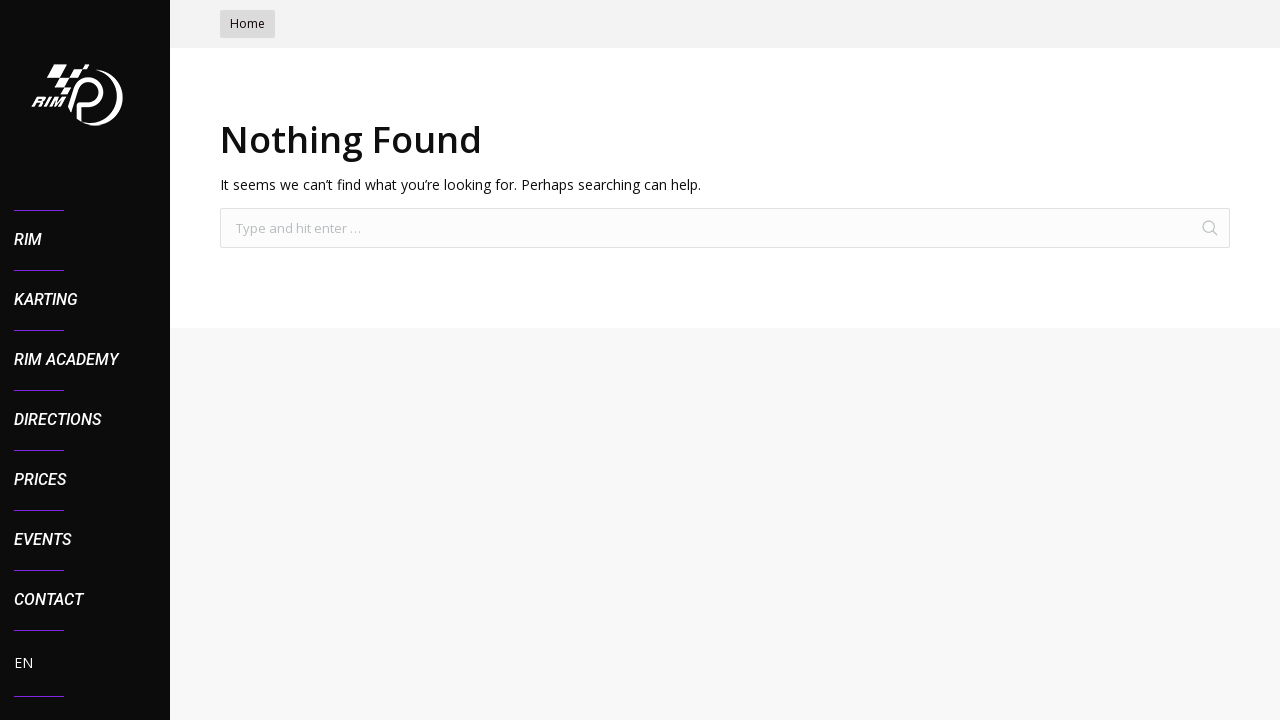

--- FILE ---
content_type: text/css
request_url: https://rim.ge/wp-content/plugins/go_pricing/assets/css/go_pricing_styles.css?ver=3.3.5
body_size: 7603
content:
/* -------------------------------------------------------------------------------- /

	Plugin Name: Go Pricing - WordPress Responsive Pricing Tables
	Plugin URI: http://www.go-pricing.com
	Description: The New Generation Pricing Tables. If you like traditional Pricing Tables, but you would like get much more out of it, then this rodded product is a useful tool for you.
	Author: Granth
	Version: 3.3.5
	Author http://granthweb.com/

	+----------------------------------------------------+
		TABLE OF CONTENTS
	+----------------------------------------------------+

    [1] RESET
    [2] SETUP
    [3] LAYOUT
    [3.1] HEADER
    [3.2] BODY
    [3.3] FOOTER & BUTTONS
    [4] ICONS
    [5] RIBBONS
    [6] COLUMN SHADOWS    		
    [7] CLEAN STYLE
	

/ -------------------------------------------------------------------------------- */


/* -------------------------------------------------------------------------------- /
	[1]	RESET
/ -------------------------------------------------------------------------------- */

	.gw-go * {
		background:none;
		border:none;
        -moz-box-sizing:content-box !important;
		-webkit-box-sizing:content-box !important;
		box-sizing:content-box !important;
		letter-spacing:normal !important;		
		margin:0;
		outline:none;		
		padding:0;		
		text-transform:none;
		text-decoration:none !important;
		-moz-hyphens:none;
		-ms-hyphens:none;
		-webkit-hyphens:none;
		hyphens:none;
		-webkit-tap-highlight-color:rgba(0,0,0,0);
		-webkit-font-smoothing:antialiased;						
	}


/* -------------------------------------------------------------------------------- /
	[2]	SETUP - general settings, clearfix, common classes
/ -------------------------------------------------------------------------------- */

	/* clearfix */
	.gw-go-clearfix:after {
		content:".";
		display:block;
		height:0;
		clear:both;
		visibility:hidden;
	}
	.gw-go-clearfix { display:inline-block; } /* Hide from IE Mac \*/
	.gw-go-clearfix { display:block; } /* End hide from IE Mac */
	.gw-go-clearfix:after {
		content:".";
		display:block;
		height:0;
		clear:both;
		visibility:hidden;
	}
	
	/* clearfix class */
	.gw-go-clear {
		clear:both;
		display:block;
		font-size:0;
		height:0;
		line-height:0;
		width:100%;
	}
	
	/* text aligns */
	.gw-go-tcenter { text-align:center; }
	.gw-go-tleft { text-align:center; }
	.gw-go-tright { text-align:right; }

	/* video iframe */
	.gw-go-video-wrapper {
		padding-bottom:56.25% !important;
		position:relative;	
		height:0; 	
	}
	.gw-go-header-bottom .gw-go-video-wrapper { margin-bottom:-1px; }
	.gw-go-video-wrapper > div {
		position:static !important;
		padding-top:100% !important;			
	}	
	.gw-go-video-wrapper iframe {
		height:100%;
		left:0;
		margin:0;
		border:none;
		outline:none;
		position:absolute;
		top:0;
		width:100%;
	}
	
	/* image settings */
	.gw-go-img-wrapper { position:relative; }
	.gw-go img {
		-webkit-border-radius:0 !important;
		-moz-border-radius:0 !important;
		border-radius:0 !important;
		-moz-box-shadow:none !important;
		-webkit-box-shadow:none !important;
		box-shadow: none !important;
		display:inline-block;
		vertical-align:bottom;
	}
	img.gw-go-responsive-img {
	    border:none !important;
		height:auto !important;
    	margin:0 !important;
        padding:0 !important;        
        max-width:100% !important;
		width:100% !important;
	}
	.gw-go audio, 
	.gw-go video {
		margin:0;
		padding:0;
		max-width:100% !important;
		width:100% !important;        
	}
    /* fix for google map popup & mediaelement js styling bug in some themes */
    .gw-go-gmap img { max-width: none !important; }
    .gw-go .mejs-container img {
		height: auto !important;    
    	max-width: none !important;
		width:100% !important;        
	}
	.gw-go-oldie .me-plugin, 
	.gw-go-oldie .mejs-mediaelement { position: static !important; }
	
	/* table & input settings for paypal */
	.gw-go table {
		border:none;
		margin:0 auto;
		width:auto;
		text-align:center;
	}
	.gw-go td {
		border:none;	
		margin:0;
		padding:0 0 10px 0;
	}
	div.gw-go input {
		border:none;
		outline:none;
	}
	.gw-go input[type="text"] {
		background:#FFF !important;
		border:solid 1px #b8b8b8 !important;
		-moz-border-radius:3px;
		-webkit-border-radius:3px;
		border-radius:3px;
		-moz-box-shadow:1px 1px 3px rgba(0,0,0,0.15) inset;
		-webkit-box-shadow:1px 1px 3px rgba(0,0,0,0.15) inset;
		box-shadow:1px 1px 3px rgba(0,0,0,0.15) inset;	
		font-size:12px;
		height:20px;
		line-height:20px;
		outline:none;
		padding:3px 5px;	
		-moz-transition:all 0.15s linear;
		-o-transition:all 0.15s linear;
		-webkit-transition:all 0.15s linear;
		transition:all 0.15s linear;
	}
	.gw-go input[type="text"]:focus {
		border:solid 1px #9d9d9d;
		-moz-box-shadow:1px 1px 3px rgba(0,0,0,0.15) inset;
		-webkit-box-shadow:1px 1px 3px rgba(0,0,0,0.15) inset;
		box-shadow:1px 1px 3px rgba(0,0,0,0.15) inset;	
	}
	
	/* other */
	.gw-go i { 
		display:inline-block;
		line-height:1;
		position:relative;
		vertical-align:middle;
		text-align:left;
		top:-1px;
	}
	.gw-go b, .gw-go strong { font-weight:bold; }
	.gw-go em { font-style:italic !important; }
	.gw-go u { text-decoration:underline !important; }	


/* -------------------------------------------------------------------------------- /
	[3] LAYOUT
/ -------------------------------------------------------------------------------- */

	.gw-go {
		font-size:0;
		margin:0 0 -20px 0;
		visibility:hidden;
	}
	.gw-go[data-scroll-offset] { opacity:0;	}
	/* VC frontend editing fix */
	.wpb-js-composer .gw-go[data-scroll-offset] { opacity:1; }

	/* RTL trick */
	[dir="rtl"] .gw-go { direction:ltr; }
	[dir="rtl"] .gw-go-col-wrap { direction:rtl; }	
	
	/* default colum widths */
	.gw-go-1col .gw-go-col-wrap { width:100%; }
	.gw-go-2cols .gw-go-col-wrap { width:50%; }
	.gw-go-3cols .gw-go-col-wrap { width:33.33%; }
	.gw-go-4cols .gw-go-col-wrap { width:25%; }
	.gw-go-5cols .gw-go-col-wrap { width:20%; }
	.gw-go-6cols .gw-go-col-wrap { width:16.66%; }
	.gw-go-7cols .gw-go-col-wrap { width:14.285%; }
	.gw-go-8cols .gw-go-col-wrap { width:12.5%; }
	.gw-go-9cols .gw-go-col-wrap { width:11.11%; }
	.gw-go-10cols .gw-go-col-wrap { width:10%; }			
	
	.gw-go-col-wrap {
		display:inline-block !important;
        -moz-box-sizing:border-box !important;
		-webkit-box-sizing:border-box !important;
		box-sizing:border-box !important;		
		float:none !important;
		font-size:14px;
		line-height:16px;		
		margin-left:-1px;
		padding:20px 0;
		position:relative;
		-moz-transition:padding 0.2s linear, margin 0.2s linear !important;
		-o-transition:padding 0.2s linear, margin 0.2s linear !important;		
		-webkit-transition:padding 0.2s linear, margin 0.2s linear !important;
		transition:padding 0.2s linear, margin 0.2s linear !important;
		vertical-align:top !important;
	}
	.gw-go-col-wrap:first-child { margin-left:0; }
	
	.gw-go-col-wrap.gw-go-hover { z-index:2;  }
	.gw-go-col-wrap.gw-go-curr { z-index:3 !important; }	
	
	.gw-go-col {
		border:solid 1px #EBEBEB;
		border-bottom:solid 2px #D3D3D3;
        border-top-width:2px;
		position:relative;
		top:0;
		-moz-transition:margin-top 0.2s linear, top 0.2s linear, -moz-box-shadow 0.2s linear;
		-o-transition:margin-top 0.2s linear, top 0.2s linear, box-shadow 0.2s linear;
		-webkit-transition:margin-top 0.2s linear, top 0.2s linear, -webkit-box-shadow 0.2s linear;
		transition:margin-top 0.2s linear, top 0.2s linear, box-shadow 0.2s linear;
	}
	.gw-go-col-inner {
		-moz-box-shadow:0 0 20px -2px rgba(0,0,0,0);
		-webkit-box-shadow:0 0 20px -2px rgba(0,0,0,0);
		box-shadow:0 0 20px -2px rgba(0,0,0,0);		
		float:none !important;		
		overflow:hidden;
		padding:0 !important;
		-moz-transition:-moz-box-shadow 0.2s linear;
		-o-transition:box-shadow 0.2s linear;
		-webkit-transition:-webkit-box-shadow 0.2s linear;
		transition:box-shadow 0.2s linear;
	}
	.gw-go.gw-go-fullh-bg .gw-go-col { height:100%; }
	.gw-go.gw-go-fullh-bg .gw-go-col-inner { height:100%; }
	.gw-go.gw-go-enlarge-current .gw-go-col-wrap.gw-go-hover .gw-go-col-inner {
		-moz-box-shadow:0 0 20px -2px rgba(0,0,0,0.25);
		-webkit-box-shadow:0 0 20px -2px rgba(0,0,0,0.25);
		box-shadow:0 0 20px -2px rgba(0,0,0,0.25);
	}	
	.gw-go-col:before {
		content:'';
		height:20px;		
		margin-top:2px;
       	filter:alpha(opacity=40);
		-khtml-opacity:0.4;
		-moz-opacity:0.4;
		-ms-filter:"progid:DXImageTransform.Microsoft.Alpha(Opacity=40)";  
		opacity:0.4;		
		position:absolute;
		left:0;
		top:100%;
		width:100%;
	}
	
	/* enlarge highlighted column / column on hover option is enabled */
	.gw-go.gw-go-enlarge-current.gw-go-hover .gw-go-col-wrap.gw-go-current { padding:20px 0 40px; }	
	.gw-go.gw-go-hover .gw-go-col-wrap.gw-go-current .gw-go-col,
	.gw-go.gw-go-enlarge-current.gw-go-hover .gw-go-col-wrap.gw-go-current .gw-go-col {	
		margin-top:0;
		top:0;
	}
	.gw-go.gw-go-enlarge-current .gw-go-col-wrap.gw-go-current, 
	.gw-go.gw-go-enlarge-current .gw-go-col-wrap.gw-go-hover, 
	.gw-go.gw-go-enlarge-current.gw-go-hover .gw-go-col-wrap.gw-go-current.gw-go-hover {
		padding:0;
		margin-bottom:0;
	}

	.gw-go.gw-go-enlarge-current.gw-go-no-footer.gw-go-hover .gw-go-col-wrap.gw-go-hover { margin-bottom:0; }
	
	/* disable enlarge */
	.gw-go-col-wrap.gw-go-disable-enlarge { padding:20px 0 20px !important; }
	.gw-go-col-wrap.gw-go-disable-enlarge .gw-go-col { 		
		margin-top:0 !important;
		top:0 !important;
	}
	
	.gw-go-col-wrap.gw-go-disable-enlarge .gw-go-footer { top:0 !important; }
	.gw-go-col-wrap.gw-go-disable-enlarge .gw-go-footer-spacer { height: 0.1px !important; }
	.gw-go-col-wrap.gw-go-disable-enlarge .gw-go-col {
		 -moz-box-shadow:none !important;
		-webkit-box-shadow:none !important;
		box-shadow:none !important;
	}
	
	/* disable box-shadow */
	.gw-go-disable-box-shadow .gw-go-col-inner { 
		-moz-box-shadow:none !important;
		-webkit-box-shadow:none !important;
		box-shadow:none !important;
	}
	
        
/* -------------------------------------------------------------------------------- /
	[3.1] HEADER
/ -------------------------------------------------------------------------------- */

	.gw-go-header {
	    overflow:hidden; 
    	position:relative;
		text-align:center;
		width:100%;
     }
	.gw-go-header img {
		border-radius:0 !important;	
		-moz-box-shadow:none !important;
		-webkit-box-shadow:none !important;
		box-shadow:none !important;
		margin:0 !important;
	}
	.gw-go-header small {
		font-size:inherit;
		margin-bottom:4px;
	}
    /** 1. regular pricing header **/
	
	/* header containers */
	.gw-go-header-top {
		height:95px;	
		position:relative;
	}
	.gw-go-header h1 {
    	color:inherit;
 		font-size:32px !important;
        line-height:32px !important;
		font-weight:normal !important;
	    letter-spacing:normal !important;           
        margin:0 !important;         		
        padding:0 0 15px !important;
		text-transform:none	!important;
    }
    .gw-go-header h1 small { font-size:26px; }
	.gw-go-header h2 {
       	color:inherit;
 		font-size:26px !important;
        line-height:32px !important;
		font-weight:normal !important;
	    letter-spacing:normal !important;        
        margin-bottom:15px !important;
        padding:0 !important;         
		text-transform:none	!important;
        top:15px;  
    }    
    .gw-go-header h3 {
		border:none !important;  
    	color:inherit;    
		font-size:18px !important;
		line-height:16px !important;
		font-weight:normal !important;
		left:0;
	    letter-spacing:normal !important;
        margin:0 !important;
        padding:0 !important;
		position:absolute;
		text-align:center;	
		text-transform:none	!important;   
        top:19px;
		width:100%;
	}
    .gw-go-header h3 small {
	    display:block;
        font-size:12px;
    }
	.gw-go-header-bottom {
		border-top:solid 1px transparent;	
		height:50px;
	}

	/* pricing coins */
	.gw-go-coin-wrap {
		font-size:32px;
		height:80px;
		left:50%;
		margin:0 0 0 -40px;
		position:absolute;			
		top:54px;			
		width:80px;
        z-index:1;
	}
	.gw-go-coinf, 
	.gw-go-coinb {
		background:#fff;
		border-width:1px !important;
		border-radius:50px;
		display:table;
		height:78px;		
		left:0;		
		position:absolute;
		text-align:center;
		width:78px;
	}

	.gw-go-coinf div, 
	.gw-go-coinb div {
		-moz-box-shadow:1px 1px 3px rgba(0,0,0,0.38) inset, 0 0 1px rgba(0,0,0,0.38);
		-webkit-box-shadow:1px 1px 3px rgba(0,0,0,0.38) inset, 0 0 1px rgba(0,0,0,0.38);
		box-shadow: 1px 1px 3px rgba(0,0,0,0.38) inset, 0 0 1px rgba(0,0,0,0.38);
		-moz-box-sizing:content-box !important;
		-webkit-box-sizing:content-box !important;
		box-sizing:content-box !important;
		border-radius:50px;
		border-width:1px !important;
		display: table-cell;
		font-size:32px;
		line-height:24px;
		vertical-align:middle;
	}
	.gw-go-coinf div span[data-id="currency"], 
	.gw-go-coinb div span[data-id="currency"] {	
		font-size:0.5em;
		margin:0 2px;		
		position:relative;
		top:0;
		vertical-align:top;		
	}
	.gw-go-coinf small, 
	.gw-go-coinb small {
		display:block;
		font-size:12px;
		line-height:16px;	
		margin-bottom:-5px;		
		margin-top:3px;
	}
	
	.gw-go-coinb,
	.gw-go-col-wrap.gw-go-hover .gw-go-coinf,
	.gw-go-col-wrap.gw-go-current .gw-go-coinf { visibility:hidden; }

	.gw-go-coinf,
	.gw-go-col-wrap.gw-go-hover .gw-go-coinb,
	.gw-go-col-wrap.gw-go-current .gw-go-coinb { visibility:visible; }	

	.gw-go-price-wrap > span { font-size:22px; }
	.gw-go-price-wrap > small { font-size:12px; }	

	
/* -------------------------------------------------------------------------------- /
	[3.2] BODY
/ -------------------------------------------------------------------------------- */

	ul.gw-go-body {
		border-bottom:solid 1px transparent;
		float:none !important;
        list-style:none !important;		
		margin:0 !important;
		padding:0 !important;
		position:relative;
		text-align:center;
		width:100%;		
	}
	.gw-go-no-footer ul.gw-go-body { 
		border-bottom:none !important; 
		padding-bottom:none !important;
	}
	ul.gw-go-body > li {
	    background:none;
		border-top:solid 1px #FFF;
        -moz-box-sizing:border-box !important;
		-webkit-box-sizing:border-box !important;
		box-sizing:border-box !important;
		display:table !important;
		position:relative;
        min-height:17px;
        line-height:16px !important;
		list-style:none !important;	
		margin:0 !important;
		padding:10px 5px !important;
		table-layout:fixed;		
		text-align:inherit !important;
		width:100%;
	}
	ul.gw-go-body > li .gw-go-body-cell {
		display:table-cell;
		vertical-align:middle;
		width:100%;
		position:relative;
		word-wrap:break-word;
		z-index:1;
		font-size:16px !important;
	}
	.gw-go-ie ul.gw-go-body > li .gw-go-body-cell { display:block; }
	ul.gw-go-body > li:before, ul.gw-go-body > li:after { display:none !important; }
	
	ul.gw-go-body > li .gw-go-body-cell:before, 
	ul.gw-go-body > li .gw-go-body-cell:after {
		-webkit-box-sizing:content-box;
		-moz-box-sizing:content-box;
		box-sizing:content-box;
	}	

	/* Tooltip */	
	.gw-go-tooltip {
		left:50%;
        margin-top:15px !important;        
		margin-left:-15px;
		opacity:0;
		position:absolute;
		-moz-transition:none;
		-o-transition:none;		
		-webkit-transition:none;
		transition:none;
		visibility:hidden;
		z-index:4;
	}
	.gw-go-tooltip-visible {
		margin-top:5px !important; 
		opacity:1;
		visibility:visible;
		-moz-transition:opacity 0.2s linear, visibility 0.2s linear, margin-top 0.2s ease-in-out;		
		-o-transition:opacity 0.2s linear, visibility 0.2s linear, margin-top 0.2s ease-in-out;
		-webkit-transition:opacity 0.2s linear, visibility 0.2s linear, margin-top 0.2s ease-in-out;
		transition:opacity 0.2s linear, visibility 0.2s linear, margin-top 0.2s ease-in-out;		
	}	
	.gw-go-tooltip-content:before {		
		border-right:6px solid transparent;	
		border-left:6px solid transparent;		
		border-top:6px solid #9D9D9D;
        border-top-color:inherit;
		content:'';
		left:10px;
		position:absolute;
		top:100%;
	}
	.gw-go-tooltip-content { 
        -moz-box-sizing:border-box !important;
		-webkit-box-sizing:border-box !important;
		box-sizing:border-box !important;	
		background:#9D9D9D;
        border-color:#9D9D9D;
		-moz-border-radius:4px;
		-webkit-border-radius:4px;
		border-radius:4px;
		-moz-box-shadow:0 0 5px rgba(0,0,0,0.15);
		-webkit-box-shadow:0 0 5px rgba(0,0,0,0.15);
		box-shadow:0 0 5px rgba(0,0,0,0.15);
		color:#333333;
		display:none;
		padding:6px 10px 6px 10px;	
		text-decoration:none !important;
		transition:none;
		text-align:left;		
		width:100%;
	}
	.gw-go-tooltip .gw-go-tooltip-content { display:block; }
	
    ul.gw-go-body li a,
    ul.gw-go-body li a:visited,
    ul.gw-go-body li a:active {
      	color:inherit;
    	text-decoration:none !important; 
    }
	ul.gw-go-body li a:hover { text-decoration:underline !important; } 
		   
	
/* -------------------------------------------------------------------------------- /
	[3.3] FOOTER & BUTTONS
/ -------------------------------------------------------------------------------- */

	/* colum footer */
	.gw-go-footer-wrap { padding:15px 0; }
	
	.gw-go-footer {
		display:table;
		width:100%;
		position:relative;
		-moz-transition:padding 0.2s linear;	
		-o-transition:padding 0.2s linear;
		-webkit-transition:top 0.2s linear;
		transition:top 0.2s linear;
		text-align:center;
		top:0;
	}
	.gw-go.gw-go-enlarge-current .gw-go-col-wrap.gw-go-hover .gw-go-footer,
	.gw-go.gw-go-enlarge-current .gw-go-col-wrap.gw-go-current .gw-go-footer,
	.gw-go.gw-go-enlarge-current.gw-go-hover .gw-go-col-wrap.gw-go-current.gw-go-hover .gw-go-footer { top:-20px; }		
	.gw-go.gw-go-enlarge-current.gw-go-hover .gw-go-col-wrap.gw-go-current .gw-go-footer { bottom:20px; } 
		
	.gw-go-footer-spacer {
		height:0.1px;
	  	-moz-transition:height 0.2s linear;
	  	-o-transition:height 0.2s linear;
	  	-webkit-transition:height 0.2s linear;
		transition:height 0.2s linear;
	}
	.gw-go.gw-go-enlarge-current .gw-go-col-wrap.gw-go-hover .gw-go-footer-spacer,
	.gw-go.gw-go-enlarge-current.gw-go-hover .gw-go-col-wrap.gw-go-hover .gw-go-footer-spacer { height:40px; }
	.gw-go-footer-inner {
		-moz-transition:top 0.2s linear;
		-o-transition:top 0.2s linear;
		-webkit-transition:top 0.2s linear;
		transition:top 0.2s linear;
		top:0;	
	}
	.gw-go.gw-go-enlarge-current .gw-go-col-wrap.gw-go-hover .gw-go-footer-inner,
	.gw-go.gw-go-enlarge-current .gw-go-col-wrap.gw-go-current .gw-go-footer-inner,
	.gw-go.gw-go-enlarge-current.gw-go-hover .gw-go-col-wrap.gw-go-current.gw-go-hover .gw-go-footer-innner { top:20px; }	

	.gw-go-footer-rows {
		display:table-cell;
		vertical-align:middle;
		width:100%;		
	}
	.gw-go-footer-row {
        -moz-box-sizing:border-box !important;
		-webkit-box-sizing:border-box !important;
		box-sizing:border-box !important;		
		display:table;
		width:100%;
	}
    div.gw-go-footer-row a,
    div.gw-go-footer-row a:visited,
    div.gw-go-footer-row a:active {
      	color:inherit;
    	text-decoration:none !important; 
    }		
	.gw-go-footer-row-inner { 
		display:table-cell;
		padding:5px;
		vertical-align:middle;
		-ms-word-break:break-all;
		word-break:break-all;
		word-break:break-word;
	}

	/* button */
	.gw-go-btn,
	a.gw-go-btn {
		-webkit-backface-visibility:hidden;
		backface-visibility:hidden;		
		-moz-border-radius:4px;
		-webkit-border-radius:4px;
		border-radius:4px;
        -moz-box-sizing:border-box !important;
		-webkit-box-sizing:border-box !important;
		box-sizing:border-box !important;
        cursor:pointer;		
		display:inline-block;
		font-family:inherit !important;
		margin:0 5px !important;
	    line-height:1.4 !important;		
		text-decoration:none !important;
		overflow:hidden;
		position:relative;
		vertical-align:middle;			
	}

	.gw-go-btn,
    a.gw-go-btn:hover,
	ul.gw-go-body li a.gw-go-btn:hover { text-decoration:none !important; }	
	
	.gw-go-btn:active { top:1px; }		
    .gw-go-btn form { display:none !important; }

	/* button hover & active states */
	.gw-go-col-wrap.gw-go-hover .gw-go-btn:active, 
	.gw-go.gw-go-hover .gw-go-col-wrap.gw-go-current .gw-go-btn:active {	
		-moz-box-shadow:0 0 0 rgba(0,0,0,0.15) inset;
		-webkit-box-shadow:0 0 0 rgba(0,0,0,0.15) inset;
		box-shadow:0 0 0 rgba(0,0,0,0.15) inset;
		-moz-transition:none;
		-o-transition:none;
		-webkit-transition:none; 
		transition:none; 		
	}
	
	/* button sizes - small, medium, large */
	.gw-go-btn-small { padding:1px 11px 0; }
	.gw-go-btn-medium { padding: 5px 13px 4px; }
	.gw-go-btn-large { padding: 11px 18px 10px; }
	
	.gw-go-btn > .gw-go-btn-inner {
	    display:table-cell;		
	   	height:23px;
	    vertical-align:middle;
	}
	.gw-go-btn-fullwidth > .gw-go-btn-inner {
		max-width:100%;
		width:1000px;		
	}


/* -------------------------------------------------------------------------------- /
	[4]	ICONS (CLASSIC IMAGE ICONS)
/ -------------------------------------------------------------------------------- */	

	.gw-go-icon-left { margin-left:0 !important; }
	.gw-go-icon-right { margin-right:0 !important; }
 	
	/* Body icons */
	span[class*="gw-go-icon"] {
    	background-position: 50% 50% no-repeat;
		display:inline-block;
		height:16px;
		margin:0 3px -4px;
		width:16px;
	}
	
    /* Team icons */
	.gw-go-icon-light-skype { background:url(../images/icons/icon_team_light_skype.png) 50% 50% no-repeat; }
	.gw-go-icon-light-facebook { background:url(../images/icons/icon_team_light_facebook.png) 50% 50% no-repeat; }
	.gw-go-icon-light-twitter { background:url(../images/icons/icon_team_light_twitter.png) 50% 50% no-repeat; }
	.gw-go-icon-light-email { background:url(../images/icons/icon_team_light_email.png) 50% 50% no-repeat; }
	.gw-go-icon-dark-skype { background:url(../images/icons/icon_team_dark_skype.png) 50% 50% no-repeat; }
	.gw-go-icon-dark-facebook { background:url(../images/icons/icon_team_dark_facebook.png) 50% 50% no-repeat; }
	.gw-go-icon-dark-twitter { background:url(../images/icons/icon_team_dark_twitter.png) 50% 50% no-repeat; }
	.gw-go-icon-dark-email { background:url(../images/icons/icon_team_dark_email.png) 50% 50% no-repeat; }    

	/* Light icons */
	.gw-go-icon-light-arrow { background:url(../images/icons/icon_light_arrow.png) 50% 50% no-repeat; }
	.gw-go-icon-light-arrow2 { background:url(../images/icons/icon_light_arrow2.png) 50% 50% no-repeat; }
	.gw-go-icon-light-circle { background:url(../images/icons/icon_light_circle.png) 50% 50% no-repeat; }
	.gw-go-icon-light-cross { background:url(../images/icons/icon_light_cross.png) 50% 50% no-repeat; }
	.gw-go-icon-light-dot { background:url(../images/icons/icon_light_dot.png) 50% 50% no-repeat; }
	.gw-go-icon-light-minus { background:url(../images/icons/icon_light_minus.png) 50% 50% no-repeat; }
	.gw-go-icon-light-ok { background:url(../images/icons/icon_light_ok.png) 50% 50% no-repeat; }
	.gw-go-icon-light-plus { background:url(../images/icons/icon_light_plus.png) 50% 50% no-repeat; }
	.gw-go-icon-light-star { background:url(../images/icons/icon_light_star.png) 50% 50% no-repeat; }
	
	/* Dark icons */
	.gw-go-icon-dark-arrow { background:url(../images/icons/icon_dark_arrow.png) 50% 50% no-repeat; }
	.gw-go-icon-dark-arrow2 { background:url(../images/icons/icon_dark_arrow2.png) 50% 50% no-repeat; }
	.gw-go-icon-dark-circle { background:url(../images/icons/icon_dark_circle.png) 50% 50% no-repeat; }
	.gw-go-icon-dark-cross { background:url(../images/icons/icon_dark_cross.png) 50% 50% no-repeat; }
	.gw-go-icon-dark-dot { background:url(../images/icons/icon_dark_dot.png) 50% 50% no-repeat; }
	.gw-go-icon-dark-minus { background:url(../images/icons/icon_dark_minus.png) 50% 50% no-repeat; }
	.gw-go-icon-dark-ok { background:url(../images/icons/icon_dark_ok.png) 50% 50% no-repeat; }
	.gw-go-icon-dark-plus { background:url(../images/icons/icon_dark_plus.png) 50% 50% no-repeat; }
	.gw-go-icon-dark-star { background:url(../images/icons/icon_dark_star.png) 50% 50% no-repeat; }
	
	/* Red icons */
	.gw-go-icon-red-arrow { background:url(../images/icons/icon_red_arrow.png) 50% 50% no-repeat; }
	.gw-go-icon-red-arrow2 { background:url(../images/icons/icon_red_arrow2.png) 50% 50% no-repeat; }
	.gw-go-icon-red-circle { background:url(../images/icons/icon_red_circle.png) 50% 50% no-repeat; }
	.gw-go-icon-red-cross { background:url(../images/icons/icon_red_cross.png) 50% 50% no-repeat; }
	.gw-go-icon-red-dot { background:url(../images/icons/icon_red_dot.png) 50% 50% no-repeat; }
	.gw-go-icon-red-minus { background:url(../images/icons/icon_red_minus.png) 50% 50% no-repeat; }
	.gw-go-icon-red-ok { background:url(../images/icons/icon_red_ok.png) 50% 50% no-repeat; }
	.gw-go-icon-red-plus { background:url(../images/icons/icon_red_plus.png) 50% 50% no-repeat; }
	.gw-go-icon-red-star { background:url(../images/icons/icon_red_star.png) 50% 50% no-repeat; }
	
	/* Green icons */
	.gw-go-icon-green-arrow { background:url(../images/icons/icon_green_arrow.png) 50% 50% no-repeat; }
	.gw-go-icon-green-arrow2 { background:url(../images/icons/icon_green_arrow2.png) 50% 50% no-repeat; }
	.gw-go-icon-green-circle { background:url(../images/icons/icon_green_circle.png) 50% 50% no-repeat; }
	.gw-go-icon-green-cross { background:url(../images/icons/icon_green_cross.png) 50% 50% no-repeat; }
	.gw-go-icon-green-dot { background:url(../images/icons/icon_green_dot.png) 50% 50% no-repeat; }
	.gw-go-icon-green-minus { background:url(../images/icons/icon_green_minus.png) 50% 50% no-repeat; }
	.gw-go-icon-green-ok { background:url(../images/icons/icon_green_ok.png) 50% 50% no-repeat; }
	.gw-go-icon-green-plus { background:url(../images/icons/icon_green_plus.png) 50% 50% no-repeat; }
	.gw-go-icon-green-star { background:url(../images/icons/icon_green_star.png) 50% 50% no-repeat; }		

	/* Button icons */
 	span[class*="gw-go-btn-icon"] {
		display:inline-block;
		height:20px;
		margin-bottom:0;		
		margin-top:0;
		vertical-align: middle;
		width:20px;
	}
	span[class*="gw-go-btn-icon"][class*="gw-go-btn-icon-large"] {
		height:24px;
		width:24px;	
	}
	.gw-go-btn-icon-medium-white-basket { background:url(../images/icons/icon_white_basket_medium.png) 50% 50% no-repeat; }
	.gw-go-btn-icon-medium-white-download { background:url(../images/icons/icon_white_download_medium.png) 50% 50% no-repeat; }
	.gw-go-btn-icon-large-white-basket { background:url(../images/icons/icon_white_basket_large.png) 50% 50% no-repeat; }	


/* -------------------------------------------------------------------------------- /
	[5]	SIGNS (RIBBON)
/ -------------------------------------------------------------------------------- */
	
	[class*="gw-go-ribbon"] img {
		-moz-box-shadow:none !important;
		-webkit-box-shadow:none !important;		
		box-shadow:none !important;
		border-radius:0 !important;	
		display:block !important;
		margin:0 !important;
	}
	[class*="gw-go-ribbon-right"] img { float:right; }
	
	[class*="gw-go-ribbon-left"], [class*="gw-go-ribbon-right"] {
		left:0;
		margin-left:-1px;
		margin-top:-2px;
		position:absolute;
		top:0;		
		z-index:2;
	}
	[class*="gw-go-ribbon-right"] {
		left:auto;
		margin-right:-1px;		
		right:0;
	}
	
	/* Text ribbons */
	.gw-go-ribbon-text {
		height:110px;
		overflow:hidden;		
		width:110px;	
	}
	.gw-go-ribbon-text span {
		display: inline-block;
		line-height:26px;
		text-align:center;
		text-shadow:none;
		width:100%;	
	}
	.gw-go-ribbon-text.gw-go-ribbon-left span {
		-moz-transform:rotate(-45deg);
		-o-transform:rotate(-45deg);
		-webkit-transform:rotate(-45deg);		
		transform:rotate(-45deg);
		-moz-transform-origin:55% 200%;
		-o-transform-origin:55% 200%;
		-webkit-transform-origin:55% 200%;
		transform-origin:55% 200%;
	}
	.gw-go-ribbon-text.gw-go-ribbon-right span {
		-moz-transform:rotate(45deg);
		-o-transform:rotate(45deg);
		-webkit-transform:rotate(45deg);
		transform:rotate(45deg);
		-moz-transform-origin:45% 200%;
		-o-transform-origin:45% 200%;
		-webkit-transform-origin:45% 200%;
		transform-origin:45% 200%;
	}	
	.gw-go-ribbon-text.gw-go-ribbon-shadow span {
		-moz-box-shadow:0 2px 2px rgba(0, 0, 0, 0.15);
		-webkit-box-shadow:0 2px 2px rgba(0, 0, 0, 0.15);
		box-shadow:0 2px 2px rgba(0, 0, 0, 0.15);
	}		

/* -------------------------------------------------------------------------------- /
	[6] COLUMN SHADOWS
/ -------------------------------------------------------------------------------- */

	.gw-go-col.gw-go-shadow1:before { background:url(../images/shadows/shadow_1.png) 50% 100% no-repeat; }
	.gw-go-col.gw-go-shadow2:before { background:url(../images/shadows/shadow_2.png) 50% 100% no-repeat; }
	.gw-go-col.gw-go-shadow3:before { background:url(../images/shadows/shadow_3.png) 50% 100% no-repeat; } 
	.gw-go-col.gw-go-shadow4:before { background:url(../images/shadows/shadow_4.png) 50% 100% no-repeat; }
	.gw-go-col.gw-go-shadow5:before { background:url(../images/shadows/shadow_5.png) 50% 100% no-repeat; }
	.gw-go-col.gw-go-shadow1:before,
	.gw-go-col.gw-go-shadow2:before,
	.gw-go-col.gw-go-shadow3:before,
	.gw-go-col.gw-go-shadow4:before,
	.gw-go-col.gw-go-shadow5:before { background-size:100% 20px; }


/* -------------------------------------------------------------------------------- /
	[7] CLEAN STYLE
/ -------------------------------------------------------------------------------- */

/* -------------------------------------------------------------------------------- /
	[7.1] GENERAL
/ -------------------------------------------------------------------------------- */

	.gw-go-col[class*="gw-go-clean-style"] { 
		border:none;
		-moz-box-shadow:none !important;
		-webkit-box-shadow:none !important;
		box-shadow:none !important;		
		-moz-transition:margin-top 0.2s linear, top 0.2s linear;
		-o-transition:margin-top 0.2s linear, top 0.2s linear;
		-webkit-transition:margin-top 0.2s linear, top 0.2s linear;
		transition:margin-top 0.2s linear, top 0.2s linear;
	}
	.gw-go-col[class*="gw-go-clean-style"]:before { margin-top:0; }
			
	.gw-go-col[class*="gw-go-clean-style"] .gw-go-col-inner {
		border:solid 1px #EBEBEB;
		border-bottom:solid 2px #D3D3D3;
        border-top-width:2px;
		-moz-transition:-moz-box-shadow 0.2s linear;
		-o-transition:box-shadow 0.2s linear;
		-webkit-transition:-webkit-box-shadow 0.2s linear;
		transition:box-shadow 0.2s linear;		
	}	

	.gw-go-col[class*="gw-go-clean-style"] .gw-go-header-top { height:100px; }
	.gw-go-col[class*="gw-go-clean-style"] .gw-go-header-bottom {height:60px; }
	
	.gw-go-col[class*="gw-go-clean-style"] .gw-go-coin-wrap {
		height:90px;
		margin: 0 0 0 -45px;
		width: 90px; 
	}
	.gw-go-col[class*="gw-go-clean-style"] .gw-go-coinf,
	.gw-go-col[class*="gw-go-clean-style"] .gw-go-coinb {
		height:88px;
		width:88px;
		border-width:2px !important;
	}
	.gw-go-col[class*="gw-go-clean-style"] .gw-go-coinf div,
	.gw-go-col[class*="gw-go-clean-style"] .gw-go-coinb div {
		-webkit-box-shadow:none;
		box-shadow:none;
	}

	.gw-go-col[class*="gw-go-clean-style"] .gw-go-header-standard .gw-go-header-top {
		display:table;
		height:50px;
		width:100%;	
	}
	.gw-go-col[class*="gw-go-clean-style"] .gw-go-header-standard .gw-go-header-top h3 {
		display:table-cell;
		position:relative;
		top:0;		
		vertical-align:middle;
	}
	
	.gw-go-col[class*="gw-go-clean-style"] .gw-go-header-standard .gw-go-header-bottom {
		display:table;
		#height:110px;
		width:100%;	
	}
	.gw-go-col[class*="gw-go-clean-style"] .gw-go-header-standard .gw-go-price-wrap {
		display:table-cell;
		text-align:center;
		vertical-align:middle;		
	}
	
	.gw-go-col[class*="gw-go-clean-style"] .gw-go-header-standard .gw-go-price-wrap span[data-id="currency"], 
	.gw-go-col[class*="gw-go-clean-style"] .gw-go-header-standard .gw-go-price-wrap span[data-id="currency"] {	
		font-size:0.5em;
		position:relative;
		top:2px;
		vertical-align:text-top;
		margin:0 2px;
		vertical-align:top;
		top:0;
	}
	
	.gw-go-col[class*="gw-go-clean-style"] .gw-go-header-standard .gw-go-price-wrap small, 
	.gw-go-col[class*="gw-go-clean-style"] .gw-go-header-standard .gw-go-price-wrap small {
		display:block;
		font-size:14px;
		line-height:16px;	
		margin-bottom:-5px;		
		margin-top:3px;
	}
	
	.gw-go-col[class*="gw-go-clean-style"] .gw-go-header-img,
	.gw-go-col[class*="gw-go-clean-style"] .gw-go-header-img h3 {
		background-color:transparent !important;
		background-repeat:no-repeat;		
		background-size:cover;
		text-shadow:0 0 10px rgba(0,0,0,0.1);
	}
	
	.gw-go-col[class*="gw-go-clean-style"] [class*="gw-go-ribbon-left"], 
	.gw-go-col[class*="gw-go-clean-style"] [class*="gw-go-ribbon-right"] {
		margin-left:0;
		margin-top:0;
	}
	
	.gw-go-col[class*="gw-go-clean-style"] [class*="gw-go-ribbon-right"] {
		left:auto;
		margin-right:0;
	}
	
	.gw-go-col[class*="gw-go-clean-style"] .gw-go-btn { border:none; }			
	

/* -------------------------------------------------------------------------------- /
	[7.2] CLEAN STYLE 1
/ -------------------------------------------------------------------------------- */

	.gw-go-col.gw-go-clean-style1 .gw-go-col-inner { background:#FFF; }
	
	/***** header *****/
	/* column default state */
	.gw-go-col.gw-go-clean-style1 .gw-go-header-top { background:none; }	
	
	.gw-go-col.gw-go-clean-style1 .gw-go-header-bottom { 
		background:#F5F5F5;
		border-top-color:#F5F5F5;
	}
	.gw-go-col.gw-go-clean-style1 .gw-go-header-img .gw-go-header-top { background:none !important; }
	.gw-go-col.gw-go-clean-style1 .gw-go-header-img .gw-go-header-bottom { background:none !important; border-top:solid 1px rgba(255,255,255,0.35); }
	.gw-go-col.gw-go-clean-style1 .gw-go-header-img .gw-go-header-bottom:before,
	.gw-go-col.gw-go-clean-style1 .gw-go-header-standard.gw-go-header-img .gw-go-header-top:before {
		background:#fff;					
		content:'' !important;
		display:block !important;					
		height:60px;
		left:0;					
		filter:alpha(opacity=30);
		-khtml-opacity:0.3;
		-moz-opacity:0.3;
		-ms-filter:"progid:DXImageTransform.Microsoft.Alpha(Opacity=30)";  
		opacity:0.30;
		position:absolute;				
		width:100%;		
	}
	.gw-go-col.gw-go-clean-style1 .gw-go-header-img .gw-go-header-top:before { height:50px !important; }
	.gw-go-col.gw-go-clean-style1 .gw-go-header-standard.gw-go-header-img .gw-go-header-bottom:before { display:none !important; }	
	
	/* column default state */
	.gw-go-col.gw-go-clean-style1 .gw-go-header h3 { color:#333; }
	/* column hover / selected state */
	.gw-go-col-wrap.gw-go-hover .gw-go-col.gw-go-clean-style1 .gw-go-header h3,
	.gw-go-col.gw-go-clean-style1 .gw-go-header-img h3,
	.gw-go-col.gw-go-clean-style1 .gw-go-header-standard.gw-go-header-img .gw-go-price-wrap span,
	.gw-go-col.gw-go-clean-style1 .gw-go-header-standard.gw-go-header-img .gw-go-price-wrap small { color:#FFF !important; }
	
	.gw-go-col.gw-go-clean-style1 .gw-go-coinf,
	.gw-go-col.gw-go-clean-style1 .gw-go-coinb { border:solid 2px #c9c9c9; }
	.gw-go-col.gw-go-clean-style1 .gw-go-coinf small, 
	.gw-go-col.gw-go-clean-style1 .gw-go-coinb small { color:#333; }

	/***** details *****/
	.gw-go-col.gw-go-clean-style1 .gw-go-body > li { background:#EBEBEB; }
	.gw-go-col.gw-go-clean-style1 .gw-go-body > li.gw-go-even { background:#F5F5F5; }
	.gw-go-col.gw-go-clean-style1 .gw-go-body { border-bottom-color:#EBEBEB; }	
	/* column default state */
	.gw-go-col.gw-go-clean-style1 .gw-go-body > li { color:#9D9D9D; }
	/* column hover / selected state */
	.gw-go-col-wrap.gw-go-hover .gw-go-col.gw-go-clean-style1 .gw-go-body > li { color:#333333; }

	/***** footer *****/
	.gw-go-col.gw-go-clean-style1 .gw-go-btn.gw-go-btn-small { margin-top:45px; }
	.gw-go-col.gw-go-clean-style1 .gw-go-btn.gw-go-btn-medium { margin-top:40px; }
	.gw-go-col.gw-go-clean-style1 .gw-go-btn.gw-go-btn-large{ margin-top:33px; }		
	/* button default state */
	.gw-go-col.gw-go-clean-style1 .gw-go-btn { 
		background:#9D9D9D; 
		color:#FFFFFF;
	}	
	/* button hover state */
	.gw-go-col.gw-go-clean-style1 .gw-go-btn:hover { background:#333333; }
	
	/* column default state */
	.gw-go-col.gw-go-clean-style1 .gw-go-footer-row,
	.gw-go-col-wrap.gw-go-hover .gw-go-col.gw-go-clean-style1 .gw-go-footer-row { color:#9D9D9D; }
	/* column hover / selected state */
	.gw-go-col-wrap.gw-go-hover .gw-go-col.gw-go-clean-style1 .gw-go-footer-row,
	.gw-go .gw-go-col-wrap.gw-go-current .gw-go-col.gw-go-clean-style1 .gw-go-footer-row { color:#333; }
	

/* -------------------------------------------------------------------------------- /
	[7.3] CLEAN STYLE 2
/ -------------------------------------------------------------------------------- */

	.gw-go-col.gw-go-clean-style2 .gw-go-col-inner { background:#FFF; }

	/***** header *****/	
	/* column hover / selected state */
	.gw-go-col-wrap.gw-go-hover .gw-go-col.gw-go-clean-style2 .gw-go-header-top,
	.gw-go-col-wrap.gw-go-hover .gw-go-col.gw-go-clean-style2 .gw-go-header-bottom { background:#333333 !important; }

	.gw-go-col-wrap.gw-go-hover .gw-go-col.gw-go-clean-style2 .gw-go-header-img .gw-go-header-top,
	.gw-go-col-wrap.gw-go-hover .gw-go-col.gw-go-clean-style2 .gw-go-header-img .gw-go-header-bottom { background:none !important; }	

	
	/* column default state */
	.gw-go-col.gw-go-clean-style2 .gw-go-header-bottom { border-top:solid 1px rgba(255,255,255,0.2); }
	.gw-go-col.gw-go-clean-style2 .gw-go-header-bottom:before,
	.gw-go-col.gw-go-clean-style2 .gw-go-header-standard .gw-go-header-top:before {
		background:#fff;					
		content:'' !important;
		display:block !important;					
		height:100%;
		left:0;					
		filter:alpha(opacity=10);
		-khtml-opacity:0.1;
		-moz-opacity:0.1;
		-ms-filter:"progid:DXImageTransform.Microsoft.Alpha(Opacity=10)";  
		opacity:0.15;
		position:absolute;				
		width:100%;
	}
	
	.gw-go-col.gw-go-clean-style2 .gw-go-header-standard .gw-go-header-top:before {
		height:50px;
	}
	.gw-go-col.gw-go-clean-style2 .gw-go-header-img .gw-go-header-bottom { border-top:solid 1px rgba(255,255,255,0.35); }
	.gw-go-col.gw-go-clean-style2 .gw-go-header-img .gw-go-header-bottom:before,
	.gw-go-col.gw-go-clean-style2 .gw-go-header-standard.gw-go-header-img .gw-go-header-top:before {
		filter:alpha(opacity=30);
		-khtml-opacity:0.3;
		-moz-opacity:0.3;
		-ms-filter:"progid:DXImageTransform.Microsoft.Alpha(Opacity=30)";  
		opacity:0.30;		
	}
	
	.gw-go-col.gw-go-clean-style2 .gw-go-header-standard .gw-go-header-bottom:before {
		display:none !important;
	}	

	.gw-go-col-wrap.gw-go-hover .gw-go-col.gw-go-clean-style1 .gw-go-header h3,
	.gw-go-col.gw-go-clean-style2 .gw-go-header-standard .gw-go-price-wrap span,
	.gw-go-col.gw-go-clean-style2 .gw-go-header-standard .gw-go-price-wrap small { color:#FFF !important; }

	.gw-go-col.gw-go-clean-style2 .gw-go-header h3 { color:#FFF; }
	.gw-go-col.gw-go-clean-style2 .gw-go-coinf, 
	.gw-go-col.gw-go-clean-style2 .gw-go-coinb { border:solid 2px #c9c9c9; }
	.gw-go-col.gw-go-clean-style2 .gw-go-coinf small,
	.gw-go-col.gw-go-clean-style2 .gw-go-coinb small { color:#333; }
	
	/* column hover / selected state */
	.gw-go-col-wrap.gw-go-hover .gw-go-col.gw-go-clean-style2 .gw-go-coinf div,
	.gw-go-col-wrap.gw-go-hover .gw-go-col.gw-go-clean-style2 .gw-go-coinb div { color:#333 !important; }
	
	/***** details *****/
	.gw-go-col.gw-go-clean-style2 .gw-go-body { border-bottom-color:#EBEBEB; }		
	.gw-go-col.gw-go-clean-style2 .gw-go-body > li { 
		background:#EBEC70; 
		color:#333333;
	}
	.gw-go-col.gw-go-clean-style2 .gw-go-body > li.gw-go-even { background:rgb(209, 211, 66)}

	/***** footer *****/
	/* button default state */
	.gw-go-col.gw-go-clean-style2 .gw-go-btn { 
		background:#333;
		background-image:url(../images/hover.png);
		background-position:200px 0;
		background-repeat:no-repeat;					
		color:#fff !important;		
	}
	/* button hover state */
	.gw-go-col.gw-go-clean-style2 .gw-go-btn:hover {
		background-position:0 0;
		background-repeat:repeat;
	}
	
	.gw-go-col.gw-go-clean-style2 .gw-go-footer-row { color:#333; }	

	
/* -------------------------------------------------------------------------------- /
	[7.4] CLEAN STYLE 3
/ -------------------------------------------------------------------------------- */

	.gw-go-col.gw-go-clean-style3 .gw-go-col-inner { background:#FFF; }

	/***** header *****/
	.gw-go-col.gw-go-clean-style3 .gw-go-header-bottom { border-top:solid 1px rgba(255,255,255,0.2); }
	.gw-go-col.gw-go-clean-style3 .gw-go-header-bottom:before,
	.gw-go-col.gw-go-clean-style3 .gw-go-header-standard .gw-go-header-top:before {
		background:#fff;					
		content:'' !important;
		display:block !important;					
		height:60px;
		left:0;					
		filter:alpha(opacity=15);
		-khtml-opacity:0.15;
		-moz-opacity:0.15;
		-ms-filter:"progid:DXImageTransform.Microsoft.Alpha(Opacity=15)";  
		opacity:0.15;
		position:absolute;				
		width:100%;
	}
	.gw-go-col.gw-go-clean-style3 .gw-go-header-standard .gw-go-header-top:before {
		height:50px;
	}
	.gw-go-col.gw-go-clean-style3 .gw-go-header-img .gw-go-header-bottom { border-top:solid 1px rgba(255,255,255,0.35); }
	.gw-go-col.gw-go-clean-style3 .gw-go-header-img .gw-go-header-bottom:before,
	.gw-go-col.gw-go-clean-style3 .gw-go-header-standard.gw-go-header-img .gw-go-header-top:before {
		filter:alpha(opacity=30);
		-khtml-opacity:0.3;
		-moz-opacity:0.3;
		-ms-filter:"progid:DXImageTransform.Microsoft.Alpha(Opacity=30)";  
		opacity:0.30;		
	}
	
	.gw-go-col.gw-go-clean-style3 .gw-go-header-standard .gw-go-header-bottom:before {
		display:none !important;
	}
	
    .gw-go-col.gw-go-clean-style3 .gw-go-header h3, 
	.gw-go-col.gw-go-clean-style3 .gw-go-header-standard .gw-go-price-wrap { color:#FFF; }
   	.gw-go-col.gw-go-clean-style3 .gw-go-coinf, 
	.gw-go-col.gw-go-clean-style3 .gw-go-coinb { border:solid 2px #c9c9c9; }
	.gw-go-col.gw-go-clean-style3 .gw-go-coinf small, 
	.gw-go-col.gw-go-clean-style3 .gw-go-coinb small { color:#9D9D9D; }	
	
	/***** details *****/
	.gw-go-col.gw-go-clean-style3 .gw-go-body { border-bottom-color:#EBEBEB; }		
	.gw-go-col.gw-go-clean-style3 .gw-go-body > li { background:#EBEBEB; }
	.gw-go-col.gw-go-clean-style3 .gw-go-body > li.gw-go-even { background:#F5F5F5; }
		
	/* column default state */
	.gw-go-col.gw-go-clean-style3 .gw-go-body > li { 
		color:#9D9D9D;
	}

	/* column hover / selected state */
	.gw-go-col-wrap.gw-go-hover .gw-go-col.gw-go-clean-style3 .gw-go-body > li { color:#333333; }
	
	/***** footer *****/
	/* button default state */
    .gw-go-col.gw-go-clean-style3 .gw-go-btn { 
		background-image:url(../images/hover.png);
		background-position:20px 0;
		background-repeat:no-repeat;					
		color:#fff !important;
	}
	/* button hover state */
    .gw-go-col.gw-go-clean-style3 .gw-go-btn:hover {
		background-position:0 0;
		background-repeat:repeat;
	}
	
	/* column default state */
	.gw-go-col.gw-go-clean-style3 .gw-go-footer-row,
	.gw-go-col-wrap.gw-go-hover .gw-go-col.gw-go-clean-style3 .gw-go-footer-row { color:#9D9D9D; }
	/* column hover / selected state */
	.gw-go-col-wrap.gw-go-hover .gw-go-col.gw-go-clean-style3 .gw-go-footer-row,
	.gw-go .gw-go-col-wrap.gw-go-current .gw-go-col.gw-go-clean-style3 .gw-go-footer-row { color:#333; }	
	
	
/* -------------------------------------------------------------------------------- /
	[7.5] CLEAN STYLE 4
/ -------------------------------------------------------------------------------- */

	.gw-go-col.gw-go-clean-style4 .gw-go-col-inner { background:#FFF; }

	/***** header *****/
	.gw-go-col.gw-go-clean-style4 .gw-go-header-bottom { border-top:solid 1px rgba(255,255,255,0.2); }
	.gw-go-col.gw-go-clean-style4 .gw-go-header-bottom:before,
	.gw-go-col.gw-go-clean-style4 .gw-go-header-standard .gw-go-header-top:before {
		background:#fff;					
		content:'' !important;
		display:block !important;					
		height:60px;
		left:0;					
		filter:alpha(opacity=15);
		-khtml-opacity:0.15;
		-moz-opacity:0.15;
		-ms-filter:"progid:DXImageTransform.Microsoft.Alpha(Opacity=15)";  
		opacity:0.15;
		position:absolute;				
		width:100%;
	}
	.gw-go-col.gw-go-clean-style4 .gw-go-header-standard .gw-go-header-top:before {
		height:50px;
	}
	
	.gw-go-col.gw-go-clean-style4  .gw-go-header-img .gw-go-header-bottom { border-top:solid 1px rgba(255,255,255,0.35); }
	.gw-go-col.gw-go-clean-style4 .gw-go-header-img .gw-go-header-bottom:before,
	.gw-go-col.gw-go-clean-style4  .gw-go-header-standard.gw-go-header-img .gw-go-header-top:before {
		filter:alpha(opacity=30);
		-khtml-opacity:0.3;
		-moz-opacity:0.3;
		-ms-filter:"progid:DXImageTransform.Microsoft.Alpha(Opacity=30)";  
		opacity:0.30;		
	}
	
	.gw-go-col.gw-go-clean-style4 .gw-go-header-standard .gw-go-header-bottom:before {
		display:none !important;
	}	
	
    .gw-go-col.gw-go-clean-style4 .gw-go-header h3, 
	.gw-go-col.gw-go-clean-style4 .gw-go-header-standard .gw-go-price-wrap { color:#FFF; }
	.gw-go-col.gw-go-clean-style4 .gw-go-coinf, 
	.gw-go-col.gw-go-clean-style4 .gw-go-coinb { border:solid 2px #c9c9c9; }	
	
	/***** details *****/
	.gw-go-col.gw-go-clean-style4 .gw-go-body { border-bottom-color:#EBEBEB; }		
	.gw-go-col.gw-go-clean-style4 .gw-go-body > li.gw-go-even .gw-go-body-cell:before,
	.gw-go-col.gw-go-clean-style4 .gw-go-body > li .gw-go-body-cell:before  {			
		content:'';
		display:block;					
		height:100%;
		left:-5px;
		margin-left:-1px;				
		filter:alpha(opacity=7);
		-khtml-opacity:0.07;
		-moz-opacity:0.07;
		-ms-filter:"progid:DXImageTransform.Microsoft.Alpha(Opacity=7)";
		opacity:0.07;
		padding:10px 5px;		
		position:absolute;
		top:-10px;					
		width:101%;
		z-index:-1;
	}
	.gw-go-col.gw-go-clean-style4 .gw-go-body > li .gw-go-body-cell:before {
		filter:alpha(opacity=14);
		-khtml-opacity:0.14;
		-moz-opacity:0.14;
		-ms-filter:"progid:DXImageTransform.Microsoft.Alpha(Opacity=14)";  
		opacity:0.14;
	}
	
	/* button default state */
	.gw-go-col.gw-go-clean-style4 .gw-go-btn { 
		background-image:url(../images/hover.png);
		background-position:200px 0;
		background-repeat:no-repeat;					
		color:#fff !important;
	}
	/* button hover state */
	.gw-go-col.gw-go-clean-style4 .gw-go-btn:hover {
		background-position:0 0;
		background-repeat:repeat;
	}

	.gw-go-col.gw-go-clean-style4 .gw-go-footer-row { color:#333; }	
	
	
/* -------------------------------------------------------------------------------- /
	[7.6] CLEAN STYLE 5
/ -------------------------------------------------------------------------------- */

	.gw-go-col.gw-go-clean-style5 .gw-go-col-inner { background:#FFF; }

	/***** header *****/
	/* column default state */
	.gw-go-col.gw-go-clean-style5 .gw-go-header-bottom { 
		background:#F5F5F5;
		border-top:solid 1px rgba(255,255,255,0.2);	
	}
	.gw-go-col.gw-go-clean-style5 .gw-go-header-img .gw-go-header-bottom { background:transparent !important; }		
	
	.gw-go-col.gw-go-clean-style5 .gw-go-header-bottom:before,
	.gw-go-col.gw-go-clean-style5 .gw-go-header-standard .gw-go-header-top:before {
		background:#fff;					
		content:'' !important;
		display:block !important;					
		height:60px;
		left:0;					
		filter:alpha(opacity=15);
		-khtml-opacity:0.15;
		-moz-opacity:0.15;
		-ms-filter:"progid:DXImageTransform.Microsoft.Alpha(Opacity=15)";  
		opacity:0.15;
		position:absolute;				
		width:100%;
	}
	.gw-go-col.gw-go-clean-style5 .gw-go-header-standard .gw-go-header-top:before {
		height:50px;
	}
	
	.gw-go-col.gw-go-clean-style5  .gw-go-header-img .gw-go-header-bottom { border-top:solid 1px rgba(255,255,255,0.35); }
	.gw-go-col.gw-go-clean-style5 .gw-go-header-img .gw-go-header-bottom:before,
	.gw-go-col.gw-go-clean-style5  .gw-go-header-standard.gw-go-header-img .gw-go-header-top:before {
		filter:alpha(opacity=30);
		-khtml-opacity:0.3;
		-moz-opacity:0.3;
		-ms-filter:"progid:DXImageTransform.Microsoft.Alpha(Opacity=30)";  
		opacity:0.30;		
	}
	
	.gw-go-col.gw-go-clean-style5 .gw-go-header-standard .gw-go-header-bottom:before { display:none !important; }		
	.gw-go-col.gw-go-clean-style5 .gw-go-header h3,
	.gw-go-col-wrap.gw-go-hover .gw-go-col.gw-go-clean-style5 .gw-go-price-wrap span,
	.gw-go-col-wrap.gw-go-hover .gw-go-col.gw-go-clean-style5 .gw-go-price-wrap small,
	.gw-go-col.gw-go-clean-style5 .gw-go-header-standard.gw-go-header-img span, 
	.gw-go-col.gw-go-clean-style5 .gw-go-header-standard.gw-go-header-img small { color:#FFF !important; }
	.gw-go-col.gw-go-clean-style5 .gw-go-coinf, 
	.gw-go-col.gw-go-clean-style5 .gw-go-coinb { border:solid 2px #c9c9c9; }		
	.gw-go-col.gw-go-clean-style5 .gw-go-coinf small, 
	.gw-go-col.gw-go-clean-style5 .gw-go-coinb small { color:#333; }
	
	/***** details *****/
	.gw-go-col.gw-go-clean-style5 .gw-go-body { border-bottom-color:#EBEBEB; }		
	/* column default state */
	.gw-go-col.gw-go-clean-style5 .gw-go-body > li { 
		background:#Abdfee;
		color:#9D9D9D;
	}
	.gw-go-col.gw-go-clean-style5 .gw-go-body > li.gw-go-even { background:#Abdfee; }	
	
	.gw-go-col-wrap.gw-go-hover .gw-go-col.gw-go-clean-style5 .gw-go-body > li { #background:none !important; }	

	.gw-go-col-wrap.gw-go-hover .gw-go-col.gw-go-clean-style5 .gw-go-body > li.gw-go-even .gw-go-body-cell:before,
	.gw-go-col-wrap .gw-go-col.gw-go-clean-style5 .gw-go-body > li .gw-go-body-cell:before {	
		content:'';
		display:block;					
		height:100%;
		left:-5px;
		margin-left:-1px;	
		position:absolute;
		top:-10px;
		z-index:-1;								
	}
	.gw-go-col-wrap.gw-go-hover .gw-go-col.gw-go-clean-style5 .gw-go-body > li.gw-go-even .gw-go-body-cell:before {				 
		filter:alpha(opacity=10);
		-khtml-opacity:0.1;
		-moz-opacity:0.1;
		-ms-filter:"progid:DXImageTransform.Microsoft.Alpha(Opacity=10)";
		opacity:0.1;
	}
	.gw-go-col-wrap.gw-go-hover .gw-go-col.gw-go-clean-style5 .gw-go-body > li .gw-go-body-cell:before{
		filter:alpha(opacity=15);
		-khtml-opacity:0.15;
		-moz-opacity:0.15;
		-ms-filter:"progid:DXImageTransform.Microsoft.Alpha(Opacity=15)";  
		opacity:0.15;
		padding:10px 5px;		
		width:101%;		
	}
	.gw-go-col-wrap.gw-go-hover .gw-go-col.gw-go-clean-style5 .gw-go-body > li { color:#333; }
	
	/***** footer *****/
	.gw-go-col.gw-go-clean-style5 .gw-go-footer-row { color:#9D9D9D; }
	.gw-go-col-wrap.gw-go-hover .gw-go-col.gw-go-clean-style5 .gw-go-footer-row { color:#333; }	
	
	/* button default state */
	.gw-go-col.gw-go-clean-style5 .gw-go-btn { 
		background-image:url(../images/hover.png);
		background-position:200px 0;
		background-repeat:no-repeat;					
		color:#fff !important;
	}
	/* button hover state */
	.gw-go-col.gw-go-clean-style5 .gw-go-btn:hover {
		background-position:0 0;
		background-repeat:repeat;
	}

/* -------------------------------------------------------------------------------- /
	[7.7] CLEAN STYLE 6
/ -------------------------------------------------------------------------------- */

	/* column default state */
	.gw-go-col.gw-go-clean-style6 .gw-go-col-inner,
	.gw-go.gw-go-hover .gw-go-col-wrap.gw-go-current .gw-go-col.gw-go-clean-style6 .gw-go-col-inner { background:#FFF; }
	
	/* column default state */
	.gw-go-col.gw-go-clean-style6 .gw-go-header-bottom { border-top:solid 1px transparent; }
	.gw-go-col.gw-go-clean-style6 .gw-go-header-img .gw-go-header-bottom { border-top:solid 1px transparent; }
	.gw-go-col.gw-go-clean-style6 .gw-go-header-standard  .gw-go-header-bottom {  border-top:solid 1px rgba(255,255,255,0.2) !important; }	
	.gw-go-col.gw-go-clean-style6 .gw-go-header-standard.gw-go-header-img  .gw-go-header-bottom {  border-top:solid 1px rgba(255,255,255,0.35) !important; }

	.gw-go-col.gw-go-clean-style6 .gw-go-header-standard .gw-go-header-top:before {
		background:#fff;					
		content:'' !important;
		display:block !important;					
		height:60px;
		left:0;					
		filter:alpha(opacity=15);
		-khtml-opacity:0.15;
		-moz-opacity:0.15;
		-ms-filter:"progid:DXImageTransform.Microsoft.Alpha(Opacity=15)";  
		opacity:0.15;
		position:absolute;				
		width:100%;
	}
	.gw-go-col.gw-go-clean-style6 .gw-go-header-standard .gw-go-header-top:before {
		height:50px;
	}
	
	.gw-go-col.gw-go-clean-style6 .gw-go-header-standard.gw-go-header-img .gw-go-header-top:before {
		filter:alpha(opacity=30);
		-khtml-opacity:0.3;
		-moz-opacity:0.3;
		-ms-filter:"progid:DXImageTransform.Microsoft.Alpha(Opacity=30)";  
		opacity:0.30;		
	}
	
	.gw-go-col.gw-go-clean-style6 .gw-go-header-standard .gw-go-header-bottom:before { display:none !important; }	

	/* column hover / selected state */
	.gw-go-col-wrap.gw-go-hover .gw-go-col.gw-go-clean-style6 .gw-go-header h3 { color:#FFF !important; }
	
	.gw-go-col-wrap.gw-go-hover .gw-go-col.gw-go-clean-style6 .gw-go-price-wrap,
	.gw-go-col.gw-go-clean-style6 .gw-go-header-img h3,
	.gw-go-col.gw-go-clean-style6 .gw-go-header-standard.gw-go-header-img .gw-go-price-wrap span,
	.gw-go-col.gw-go-clean-style6 .gw-go-header-standard.gw-go-header-img .gw-go-price-wrap small { color:#FFF !important; }		

	/* column default state */
	.gw-go-coin-wrap:before {
		content:'';
		width:100%;
		height:100%;
		position:absolute;
		left:1px;
		top:1px;
		border-radius:50px
	}	
	
	.gw-go-col.gw-go-clean-style6 .gw-go-coinf div,
	.gw-go-col.gw-go-clean-style6 .gw-go-coinb div { color:#FFF; }
	
	/* column hover / selected state */
	.gw-go-col-wrap.gw-go-hover .gw-go-col.gw-go-clean-style6 .gw-go-coinf,	
	.gw-go-col-wrap.gw-go-hover .gw-go-col.gw-go-clean-style6 .gw-go-coinb { border:solid 2px #c9c9c9; }	
	.gw-go-col-wrap.gw-go-hover .gw-go-col.gw-go-clean-style6 .gw-go-coinf div,	
	.gw-go-col-wrap.gw-go-hover .gw-go-col.gw-go-clean-style6 .gw-go-coinb div { background:#FFF !important; }
	
	/***** details *****/
	.gw-go-col.gw-go-clean-style6 .gw-go-body { border-bottom-color:#EBEBEB; }
	/* column default state */
	.gw-go-col.gw-go-clean-style6 .gw-go-body > li {
		background:#EBEBEB;
		border-top-color:#FFF;
		color:#9D9D9D;
	}
	.gw-go-col.gw-go-clean-style6 .gw-go-body > li.gw-go-even { background:#F5F5F5; }	
	/* column hover / selected state */
	.gw-go-col-wrap.gw-go-hover .gw-go-col.gw-go-clean-style6 .gw-go-body { border-bottom-color:#fff !important; }
	.gw-go-col-wrap.gw-go-hover .gw-go-col.gw-go-clean-style6 .gw-go-body > li {
		background:none;
		border-top-color:#FFF;
		color:#FFF !important;
	}	
	
	/***** footer *****/
	/* column default state */
	.gw-go-col.gw-go-clean-style6 .gw-go-btn { 
		background-image:url(../images/hover.png);
		background-position:200px 0;
		background-repeat:no-repeat;					
		color:#fff !important;
	}
	
	/* column hover / selected state */	
	/* button default state */
	.gw-go-col-wrap.gw-go-hover .gw-go-col.gw-go-clean-style6 .gw-go-btn { background:#FFF !important; }
	
	/* button hover state */
	.gw-go-col.gw-go-clean-style6 .gw-go-btn:hover {
		background-position:0 0;
		background-repeat:repeat;
	}
	
	/* column default state */
	.gw-go-col.gw-go-clean-style6 .gw-go-footer-row,
	.gw-go-col-wrap.gw-go-hover .gw-go-col.gw-go-clean-style6 .gw-go-footer-row { color:#9D9D9D; }
	/* column hover / selected state */
	.gw-go-col-wrap.gw-go-hover .gw-go-col.gw-go-clean-style6 .gw-go-footer-row,
	.gw-go .gw-go-col-wrap.gw-go-current .gw-go-col.gw-go-clean-style6 .gw-go-footer-row { color:#fff; }		


/* -------------------------------------------------------------------------------- /
	[7.8] CLEAN STYLE 7
/ -------------------------------------------------------------------------------- */

	.gw-go-col.gw-go-clean-style7 .gw-go-col-inner { background:#FFF; }
	
	/***** details *****/
	.gw-go-col.gw-go-clean-style7 .gw-go-body { border-bottom-color:#EBEBEB; }		
	.gw-go-col.gw-go-clean-style7 .gw-go-body > li.gw-go-even .gw-go-body-cell:before,
	.gw-go-col.gw-go-clean-style7 .gw-go-body > li .gw-go-body-cell:before {			
		content:'';
		display:block;					
		height:100%;
		left:-5px;
		margin-left:-1px;				
		filter:alpha(opacity=10);
		-khtml-opacity:0.1;
		-moz-opacity:0.1;
		-ms-filter:"progid:DXImageTransform.Microsoft.Alpha(Opacity=10)";
		opacity:0.1;
		padding:10px 5px;		
		position:absolute;
		top:-10px;					
		width:101%;
		z-index:-1;
	}
	.gw-go-col.gw-go-clean-style7 .gw-go-body > li .gw-go-body-cell:before{
		filter:alpha(opacity=15);
		-khtml-opacity:0.15;
		-moz-opacity:0.15;
		-ms-filter:"progid:DXImageTransform.Microsoft.Alpha(Opacity=15)";  
		opacity:0.15;
	}
	
	.gw-go-col-wrap.gw-go-hover .gw-go-col.gw-go-clean-style8 .gw-go-body { border-bottom-color:#fff !important; }	
	
	/***** footer *****/
	/* button default state */
	.gw-go-col.gw-go-clean-style7 .gw-go-btn { 
		background-image:url(../images/hover.png);
		background-position:200px 0;
		background-repeat:no-repeat;					
		color:#fff !important;
	}
	/* button hover state */
	.gw-go-col.gw-go-clean-style7 .gw-go-btn:hover {
		background-position:0 0;
		background-repeat:repeat;
	}
	
	.gw-go-col.gw-go-clean-style7 .gw-go-footer-row { color:#333; }
			
	
/* -------------------------------------------------------------------------------- /
	[7.9] CLEAN STYLE 8
/ -------------------------------------------------------------------------------- */

	/* column default state */
	.gw-go-col.gw-go-clean-style8 .gw-go-col-inner { background:#FFF; }
	
	/* column default state */
	.gw-go-col.gw-go-clean-style8 .gw-go-header-bottom { border-top:solid 1px transparent; }
	
	/***** details *****/
	.gw-go-col.gw-go-clean-style8 .gw-go-body { border-bottom-color:#EBEBEB; }
	/* column default state */
	.gw-go-col.gw-go-clean-style8 .gw-go-body > li {
		background:#EBEBEB;
		border-top-color:#FFF;
		color:#9D9D9D;
	}
	.gw-go-col.gw-go-clean-style8 .gw-go-body > li.gw-go-even { background:#F5F5F5; }	
	/* column hover / selected state */
	.gw-go-col-wrap.gw-go-hover .gw-go-col.gw-go-clean-style8 .gw-go-body > li {
		background:none;
		border-top-color:#FFF;
		color:#FFF;
	}	
	
	/***** footer *****/
	/* column default state */
	.gw-go-col.gw-go-clean-style8 .gw-go-btn { 
		background-image:url(../images/hover.png);
		background-position:200px 0;
		background-repeat:no-repeat;					
		color:#fff !important;
	}

	/* column hover / selected state */	
	/* button default state */
	.gw-go-col-wrap.gw-go-hover .gw-go-col.gw-go-clean-style8 .gw-go-btn { background:#FFF !important; }

	.gw-go-col-wrap.gw-go-hover .gw-go-col.gw-go-clean-style8 .gw-go-footer-row { color:#fff !important; }
	
	/* button hover state */
	.gw-go-col.gw-go-clean-style8 .gw-go-btn:hover {
		background-position:0 0;
		background-repeat:repeat;
	}
	
	/* column default state */
	.gw-go-col.gw-go-clean-style8 .gw-go-footer-row,
	.gw-go-col-wrap.gw-go-hover .gw-go-col.gw-go-clean-style8 .gw-go-footer-row { color:#9D9D9D; }
	/* column hover / selected state */
	.gw-go-col-wrap.gw-go-hover .gw-go-col.gw-go-clean-style8 .gw-go-footer-row,
	.gw-go .gw-go-col-wrap.gw-go-current .gw-go-col.gw-go-clean-style8 .gw-go-footer-row { color:#fff; }
			
	
/* -------------------------------------------------------------------------------- /
	[7.10] CLEAN STYLE 9
/ -------------------------------------------------------------------------------- */

	/***** header *****/
	.gw-go-col.gw-go-clean-style9 .gw-go-header-bottom {
		height:auto;
		border-top:solid 1px transparent;
	}	
	.gw-go-col.gw-go-clean-style9 .gw-go-header h3 { color:#FFF; }
	.gw-go-col.gw-go-clean-style9 .gw-go-coinf, 
	.gw-go-col.gw-go-clean-style9 .gw-go-coinb { border:solid 2px #c9c9c9; }

	.gw-go-col.gw-go-clean-style9 .gw-go-coinf small, 
	.gw-go-col.gw-go-clean-style9 .gw-go-coinb small { color:#333; }
		
	/***** details *****/	
	.gw-go-col.gw-go-clean-style9 .gw-go-body > li { background:#FFF; }
	.gw-go-col.gw-go-clean-style9 .gw-go-body > li.gw-go-even .gw-go-body-cell:before,
	.gw-go-col.gw-go-clean-style9 .gw-go-body > li .gw-go-body-cell:before {			
		content:'';
		display:block;					
		height:100%;
		left:-5px;
		margin-left:-1px;				
		filter:alpha(opacity=10);
		-khtml-opacity:0.1;
		-moz-opacity:0.1;
		-ms-filter:"progid:DXImageTransform.Microsoft.Alpha(Opacity=10)";
		opacity:0.1;
		padding:10px 5px;		
		position:absolute;
		top:-10px;					
		width:101%;
		z-index:-1;
	}
	
	.gw-go-col.gw-go-clean-style9 .gw-go-body > li .gw-go-body-cell:before{
		filter:alpha(opacity=15);
		-khtml-opacity:0.15;
		-moz-opacity:0.15;
		-ms-filter:"progid:DXImageTransform.Microsoft.Alpha(Opacity=15)";  
		opacity:0.15;
	}	
	
	/***** footer *****/
	/* column default state */
	.gw-go-col.gw-go-clean-style9 .gw-go-btn {
		background:#FFF; 
		background-image:url(../images/hover.png);
		background-position:200px 0;
		background-repeat:no-repeat;					
		color:#fff !important;
	}
	
	.gw-go-col.gw-go-clean-style9 .gw-go-footer-row { color:#fff !important; }
	
	/* button hover state */
	.gw-go-col.gw-go-clean-style9 .gw-go-btn:hover {
		background-position:0 0;
		background-repeat:repeat;
	}
	
	
/* -------------------------------------------------------------------------------- /
	[7.11] CLEAN STYLE 10
/ -------------------------------------------------------------------------------- */

	.gw-go-col.gw-go-clean-style10 .gw-go-col-inner { background:#FFF; }

	.gw-go-col.gw-go-clean-style10 .gw-go-header-bottom {
		height:auto;
		border-top:none;		
	}	
	.gw-go-col.gw-go-clean-style10 .gw-go-header h3 { color:#FFF; }
	.gw-go-col.gw-go-clean-style10 .gw-go-coinf, 
	.gw-go-col.gw-go-clean-style10 .gw-go-coinb { border:solid 2px #c9c9c9; }
	.gw-go-col.gw-go-clean-style10 .gw-go-coinf small, 
	.gw-go-col.gw-go-clean-style10 .gw-go-coinb small { color:#333; }
	
	/***** details *****/
	.gw-go-col.gw-go-clean-style10 .gw-go-body { border-bottom-color:#EBEBEB; }		
	.gw-go-col.gw-go-clean-style10 .gw-go-body > li {
		background:#EBEBEB;
		border-top-color:#FFF;
		color:#333;
	}
	.gw-go-col.gw-go-clean-style10 .gw-go-body > li.gw-go-even { background:#F5F5F5; }	
	
	/***** footer *****/
	/* button default state */
	.gw-go-col.gw-go-clean-style10 .gw-go-btn { 
		background-image:url(../images/hover.png);
		background-position:200px 0;
		background-repeat:no-repeat;					
		color:#fff !important;
	}
	/* button hover state */
	.gw-go-col.gw-go-clean-style10 .gw-go-btn:hover {
		background-position:0 0;
		background-repeat:repeat;
	}
	
	.gw-go-col.gw-go-clean-style10 .gw-go-footer-row { color:#333; }
			

/* -------------------------------------------------------------------------------- /
	[7.12] CLEAN STYLE 12
/ -------------------------------------------------------------------------------- */

	.gw-go-col.gw-go-clean-style12 .gw-go-col-inner { background:#FFF; }

	/***** header *****/
	.gw-go-col.gw-go-clean-style12 .gw-go-header-bottom {
		height:auto;
		border-top:none;		
	}

	.gw-go-col.gw-go-clean-style12 .gw-go-header h3 small { color:#333; }	

	/***** details *****/
	.gw-go-col.gw-go-clean-style12 .gw-go-body { border-bottom-color:#EBEBEB; }		
	.gw-go-col.gw-go-clean-style12 .gw-go-body > li {
		background:#EBEBEB;
		border-top-color:#F5F5F5;
		color:#333;
	}
	.gw-go-col.gw-go-clean-style12 .gw-go-body > li a { color:#333; }
	.gw-go-col.gw-go-clean-style12 .gw-go-body > li:first-child { border-top-color:#FFF; }
	.gw-go-col.gw-go-clean-style12 .gw-go-body > li.gw-go-even { 
		background:#F5F5F5;
		border-top-color:#EBEBEB;
	}	
	
	/***** footer *****/
	/* button default state */
	.gw-go-col.gw-go-clean-style12 .gw-go-btn { 
		background-image:url(../images/hover.png);
		background-position:200px 0;
		background-repeat:no-repeat;					
		color:#fff !important;
	}
	/* button hover state */
	.gw-go-col.gw-go-clean-style12 .gw-go-btn:hover {
		background-position:0 0;
		background-repeat:repeat;
	}
	
	.gw-go-col.gw-go-clean-style12 .gw-go-footer-row { color:#333; }	
	
	
/* -------------------------------------------------------------------------------- /
	[7.13] CLEAN STYLE 13
/ -------------------------------------------------------------------------------- */

	.gw-go-col.gw-go-clean-style13 .gw-go-header-bottom {
		height:auto;
		border-top:none;	
	}
	/* column default state */
	.gw-go-col.gw-go-clean-style13 .gw-go-col-inner { background:#FFF; }
	
	/***** header *****/
	/* column default state */
	.gw-go-col.gw-go-clean-style13 .gw-go-header p { color:#333; }	
	/* column hover / selected state */
	.gw-go-col-wrap.gw-go-hover .gw-go-col.gw-go-clean-style13 .gw-go-header,
	.gw-go-col-wrap.gw-go-hover .gw-go-col.gw-go-clean-style13 .gw-go-header h1,
	.gw-go-col-wrap.gw-go-hover .gw-go-col.gw-go-clean-style13 .gw-go-header p { color:#FFF !important; }

	
	/***** details *****/
	/* column default state */
	.gw-go-col.gw-go-clean-style13 .gw-go-body { border-bottom-color:#EBEBEB; }
	/* column hover / selected state */
	.gw-go-col-wrap.gw-go-hover .gw-go-col.gw-go-clean-style13 .gw-go-body { border-bottom-color:#FFF; }	
	/* column default state */
	.gw-go-col.gw-go-clean-style13 .gw-go-body > li {
		background:#EBEBEB;
		border-top-color:#FFF;
		color:#9D9D9D;
	}
	.gw-go-col.gw-go-clean-style13 .gw-go-body > li.gw-go-even { background:#F5F5F5; }	
	/* column hover / selected state */
	.gw-go-col-wrap.gw-go-hover .gw-go-col.gw-go-clean-style13 .gw-go-body > li {
		background:none;
		border-top-color:#FFF;
		color:#FFF;
	}	
	
	/***** footer *****/
	/* column default state */
	.gw-go-col.gw-go-clean-style13 .gw-go-btn { 
		background-image:url(../images/hover.png);
		background-position:200px 0;
		background-repeat:no-repeat;					
		color:#fff !important;
	}

	/* column hover / selected state */	
	/* button default state */
	.gw-go-col-wrap.gw-go-hover .gw-go-col.gw-go-clean-style13 .gw-go-btn { background:#FFF !important; }
	
	/* button hover state */
	.gw-go-col.gw-go-clean-style13 .gw-go-btn:hover {
		background-position:0 0;
		background-repeat:repeat;
	}
	
	/* column default state */
	.gw-go-col.gw-go-clean-style13 .gw-go-footer-row,
	.gw-go-col-wrap.gw-go-hover .gw-go-col.gw-go-clean-style13 .gw-go-footer-row { color:#9D9D9D; }
	/* column hover / selected state */
	.gw-go-col-wrap.gw-go-hover .gw-go-col.gw-go-clean-style13 .gw-go-footer-row,
	.gw-go .gw-go-col-wrap.gw-go-current .gw-go-col.gw-go-clean-style13 .gw-go-footer-row { color:#fff; }
			

/* -------------------------------------------------------------------------------- /
	[7.14] CLEAN STYLE 14
/ -------------------------------------------------------------------------------- */

	/* column default state */
	.gw-go-col.gw-go-clean-style14  .gw-go-col-inner { background:#F5F5F5; }
	/* column hover / selected state */
	.gw-go-col-wrap.gw-go-hover .gw-go-col.gw-go-clean-style14  .gw-go-col-inner { background:#FFF; }
	
	/***** header *****/
	.gw-go-col.gw-go-clean-style14 .gw-go-header-top { background:#FFF; }
	.gw-go-col.gw-go-clean-style14 .gw-go-header-img .gw-go-header-top { background:transparent; }
	/* column default state */
	.gw-go-col.gw-go-clean-style14 .gw-go-header h3 { color:#333; }
	.gw-go-col.gw-go-clean-style14 	.gw-go-header-img h3 { color:#FFF !important; }	
	
	.gw-go-col.gw-go-clean-style14 	.gw-go-header-standard.gw-go-header-img .gw-go-price-wrap span,
	.gw-go-col.gw-go-clean-style14 	.gw-go-header-standard.gw-go-header-img .gw-go-price-wrap small { color:#FFF !important; }	

	.gw-go-col.gw-go-clean-style14 .gw-go-header-bottom:before,
	.gw-go-col.gw-go-clean-style14 .gw-go-header-standard .gw-go-header-top:before {
		background:#fff;					
		content:'' !important;
		display:block !important;					
		height:60px;
		left:0;					
		filter:alpha(opacity=30);
		-khtml-opacity:0.3;
		-moz-opacity:0.3;
		-ms-filter:"progid:DXImageTransform.Microsoft.Alpha(Opacity=30)";  
		opacity:0.30;
		position:absolute;				
		width:100%;
	}
	.gw-go-col.gw-go-clean-style14 .gw-go-header-standard .gw-go-header-top:before { height:50px; }
	
	.gw-go-col.gw-go-clean-style14 .gw-go-header-standard .gw-go-header-bottom:before { display:none !important; }		

	.gw-go-col.gw-go-clean-style14 .gw-go-coinf, 
	.gw-go-col.gw-go-clean-style14 .gw-go-coinb { border:solid 2px #c9c9c9; }


	.gw-go-col.gw-go-clean-style14 .gw-go-coinf small, 
	.gw-go-col.gw-go-clean-style14 .gw-go-coinb small { color:#9D9D9D; }	
	
	/***** details *****/
	/* column default state */
	.gw-go-col.gw-go-clean-style14 .gw-go-body { border-bottom-color:#FFF; }
	/* column hover / selected state */
	.gw-go-col-wrap.gw-go-hover .gw-go-col.gw-go-clean-style14 .gw-go-body { border-bottom-color:#EBEBEB; }	
	/* column default state */
	.gw-go-col.gw-go-clean-style14 .gw-go-body > li { 
		border-top-color:#FFF;
		color:#9D9D9D;
	}
	/* column hover / selected state */
	.gw-go-col-wrap.gw-go-hover .gw-go-col.gw-go-clean-style14 .gw-go-body > li { 
		border-top-color:#EBEBEB;
		color:#333333;
	}	
	
	/***** footer *****/
	.gw-go-col.gw-go-clean-style14 .gw-go-footer-row { color:#9D9D9D; }
	.gw-go-col-wrap.gw-go-hover .gw-go-col.gw-go-clean-style14 .gw-go-footer-row { color:#333; }
	/* column default state */
	.gw-go-col.gw-go-clean-style14 .gw-go-btn { 
		background:#9D9D9D;
		background-image:url(../images/hover.png);
		background-position:200px 0;
		background-repeat:no-repeat;					
		color:#fff !important;
	}
	
	/* button hover state */
	.gw-go-col.gw-go-clean-style14 .gw-go-btn:hover {
		background-position:0 0;
		background-repeat:repeat;
	}	

	
/* -------------------------------------------------------------------------------- /
	[7.15] CLEAN STYLE 15
/ -------------------------------------------------------------------------------- */

	.gw-go-col.gw-go-clean-style15 .gw-go-col-inner { background:#FFF; }
	
	/***** details *****/
	.gw-go-col.gw-go-clean-style15 .gw-go-body { border-bottom-color:#EBEBEB; }		
	.gw-go-col.gw-go-clean-style15 .gw-go-body > li { 
		background:#EBEBEB; 
	}
	.gw-go-col.gw-go-clean-style15 .gw-go-body > li.gw-go-even { background:none;  }	
	.gw-go-col.gw-go-clean-style15 .gw-go-body > li.gw-go-even .gw-go-body-cell:before {				
		content:'';
		display:block;					
		height:100%;
		left:-5px;
		margin-left:-1px;				
		filter:alpha(opacity=10);
		-khtml-opacity:0.1;
		-moz-opacity:0.1;
		-ms-filter:"progid:DXImageTransform.Microsoft.Alpha(Opacity=10)";
		opacity:0.1;
		padding:10px 5px;		
		position:absolute;
		top:-10px;					
		width:101%;
		z-index:-1;
	}
	
	/***** footer *****/
	/* button default state */
	.gw-go-col.gw-go-clean-style15 .gw-go-btn { 
		background-image:url(../images/hover.png);
		background-position:200px 0;
		background-repeat:no-repeat;					
		color:#fff !important;
	}
	/* button hover state */
	.gw-go-col.gw-go-clean-style15 .gw-go-btn:hover {
		background-position:0 0;
		background-repeat:repeat;
	}
	.gw-go-col.gw-go-clean-style15 .gw-go-footer-row { color:#333; }		
